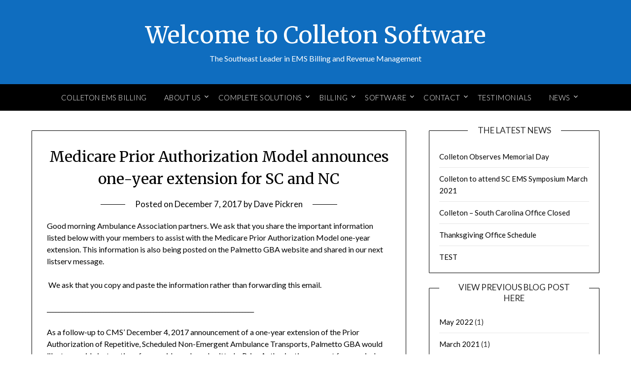

--- FILE ---
content_type: text/html; charset=UTF-8
request_url: https://colletonemsbilling.com/2017/12/medicare-prior-authorization-model-announces-one-year-extension-for-sc-and-nc/
body_size: 7380
content:
<!doctype html>
<html lang="en-US">
<head>
	<meta charset="UTF-8">
	<meta name="viewport" content="width=device-width, initial-scale=1">
	<link rel="profile" href="http://gmpg.org/xfn/11">
	<title>Medicare Prior Authorization Model  announces one-year extension for SC and NC &#8211; Welcome to Colleton Software</title>
<meta name='robots' content='max-image-preview:large' />
<link rel='dns-prefetch' href='//fonts.googleapis.com' />
<link rel='dns-prefetch' href='//s.w.org' />
<link rel="alternate" type="application/rss+xml" title="Welcome to Colleton Software &raquo; Feed" href="https://colletonemsbilling.com/feed/" />
<link rel="alternate" type="application/rss+xml" title="Welcome to Colleton Software &raquo; Comments Feed" href="https://colletonemsbilling.com/comments/feed/" />
<script type="text/javascript">
window._wpemojiSettings = {"baseUrl":"https:\/\/s.w.org\/images\/core\/emoji\/14.0.0\/72x72\/","ext":".png","svgUrl":"https:\/\/s.w.org\/images\/core\/emoji\/14.0.0\/svg\/","svgExt":".svg","source":{"concatemoji":"https:\/\/colletonemsbilling.com\/wp-includes\/js\/wp-emoji-release.min.js?ver=6.0.11"}};
/*! This file is auto-generated */
!function(e,a,t){var n,r,o,i=a.createElement("canvas"),p=i.getContext&&i.getContext("2d");function s(e,t){var a=String.fromCharCode,e=(p.clearRect(0,0,i.width,i.height),p.fillText(a.apply(this,e),0,0),i.toDataURL());return p.clearRect(0,0,i.width,i.height),p.fillText(a.apply(this,t),0,0),e===i.toDataURL()}function c(e){var t=a.createElement("script");t.src=e,t.defer=t.type="text/javascript",a.getElementsByTagName("head")[0].appendChild(t)}for(o=Array("flag","emoji"),t.supports={everything:!0,everythingExceptFlag:!0},r=0;r<o.length;r++)t.supports[o[r]]=function(e){if(!p||!p.fillText)return!1;switch(p.textBaseline="top",p.font="600 32px Arial",e){case"flag":return s([127987,65039,8205,9895,65039],[127987,65039,8203,9895,65039])?!1:!s([55356,56826,55356,56819],[55356,56826,8203,55356,56819])&&!s([55356,57332,56128,56423,56128,56418,56128,56421,56128,56430,56128,56423,56128,56447],[55356,57332,8203,56128,56423,8203,56128,56418,8203,56128,56421,8203,56128,56430,8203,56128,56423,8203,56128,56447]);case"emoji":return!s([129777,127995,8205,129778,127999],[129777,127995,8203,129778,127999])}return!1}(o[r]),t.supports.everything=t.supports.everything&&t.supports[o[r]],"flag"!==o[r]&&(t.supports.everythingExceptFlag=t.supports.everythingExceptFlag&&t.supports[o[r]]);t.supports.everythingExceptFlag=t.supports.everythingExceptFlag&&!t.supports.flag,t.DOMReady=!1,t.readyCallback=function(){t.DOMReady=!0},t.supports.everything||(n=function(){t.readyCallback()},a.addEventListener?(a.addEventListener("DOMContentLoaded",n,!1),e.addEventListener("load",n,!1)):(e.attachEvent("onload",n),a.attachEvent("onreadystatechange",function(){"complete"===a.readyState&&t.readyCallback()})),(e=t.source||{}).concatemoji?c(e.concatemoji):e.wpemoji&&e.twemoji&&(c(e.twemoji),c(e.wpemoji)))}(window,document,window._wpemojiSettings);
</script>
<style type="text/css">
img.wp-smiley,
img.emoji {
	display: inline !important;
	border: none !important;
	box-shadow: none !important;
	height: 1em !important;
	width: 1em !important;
	margin: 0 0.07em !important;
	vertical-align: -0.1em !important;
	background: none !important;
	padding: 0 !important;
}
</style>
	<link rel='stylesheet' id='wp-block-library-css'  href='https://colletonemsbilling.com/wp-includes/css/dist/block-library/style.min.css?ver=6.0.11' type='text/css' media='all' />
<style id='global-styles-inline-css' type='text/css'>
body{--wp--preset--color--black: #000000;--wp--preset--color--cyan-bluish-gray: #abb8c3;--wp--preset--color--white: #ffffff;--wp--preset--color--pale-pink: #f78da7;--wp--preset--color--vivid-red: #cf2e2e;--wp--preset--color--luminous-vivid-orange: #ff6900;--wp--preset--color--luminous-vivid-amber: #fcb900;--wp--preset--color--light-green-cyan: #7bdcb5;--wp--preset--color--vivid-green-cyan: #00d084;--wp--preset--color--pale-cyan-blue: #8ed1fc;--wp--preset--color--vivid-cyan-blue: #0693e3;--wp--preset--color--vivid-purple: #9b51e0;--wp--preset--gradient--vivid-cyan-blue-to-vivid-purple: linear-gradient(135deg,rgba(6,147,227,1) 0%,rgb(155,81,224) 100%);--wp--preset--gradient--light-green-cyan-to-vivid-green-cyan: linear-gradient(135deg,rgb(122,220,180) 0%,rgb(0,208,130) 100%);--wp--preset--gradient--luminous-vivid-amber-to-luminous-vivid-orange: linear-gradient(135deg,rgba(252,185,0,1) 0%,rgba(255,105,0,1) 100%);--wp--preset--gradient--luminous-vivid-orange-to-vivid-red: linear-gradient(135deg,rgba(255,105,0,1) 0%,rgb(207,46,46) 100%);--wp--preset--gradient--very-light-gray-to-cyan-bluish-gray: linear-gradient(135deg,rgb(238,238,238) 0%,rgb(169,184,195) 100%);--wp--preset--gradient--cool-to-warm-spectrum: linear-gradient(135deg,rgb(74,234,220) 0%,rgb(151,120,209) 20%,rgb(207,42,186) 40%,rgb(238,44,130) 60%,rgb(251,105,98) 80%,rgb(254,248,76) 100%);--wp--preset--gradient--blush-light-purple: linear-gradient(135deg,rgb(255,206,236) 0%,rgb(152,150,240) 100%);--wp--preset--gradient--blush-bordeaux: linear-gradient(135deg,rgb(254,205,165) 0%,rgb(254,45,45) 50%,rgb(107,0,62) 100%);--wp--preset--gradient--luminous-dusk: linear-gradient(135deg,rgb(255,203,112) 0%,rgb(199,81,192) 50%,rgb(65,88,208) 100%);--wp--preset--gradient--pale-ocean: linear-gradient(135deg,rgb(255,245,203) 0%,rgb(182,227,212) 50%,rgb(51,167,181) 100%);--wp--preset--gradient--electric-grass: linear-gradient(135deg,rgb(202,248,128) 0%,rgb(113,206,126) 100%);--wp--preset--gradient--midnight: linear-gradient(135deg,rgb(2,3,129) 0%,rgb(40,116,252) 100%);--wp--preset--duotone--dark-grayscale: url('#wp-duotone-dark-grayscale');--wp--preset--duotone--grayscale: url('#wp-duotone-grayscale');--wp--preset--duotone--purple-yellow: url('#wp-duotone-purple-yellow');--wp--preset--duotone--blue-red: url('#wp-duotone-blue-red');--wp--preset--duotone--midnight: url('#wp-duotone-midnight');--wp--preset--duotone--magenta-yellow: url('#wp-duotone-magenta-yellow');--wp--preset--duotone--purple-green: url('#wp-duotone-purple-green');--wp--preset--duotone--blue-orange: url('#wp-duotone-blue-orange');--wp--preset--font-size--small: 13px;--wp--preset--font-size--medium: 20px;--wp--preset--font-size--large: 36px;--wp--preset--font-size--x-large: 42px;}.has-black-color{color: var(--wp--preset--color--black) !important;}.has-cyan-bluish-gray-color{color: var(--wp--preset--color--cyan-bluish-gray) !important;}.has-white-color{color: var(--wp--preset--color--white) !important;}.has-pale-pink-color{color: var(--wp--preset--color--pale-pink) !important;}.has-vivid-red-color{color: var(--wp--preset--color--vivid-red) !important;}.has-luminous-vivid-orange-color{color: var(--wp--preset--color--luminous-vivid-orange) !important;}.has-luminous-vivid-amber-color{color: var(--wp--preset--color--luminous-vivid-amber) !important;}.has-light-green-cyan-color{color: var(--wp--preset--color--light-green-cyan) !important;}.has-vivid-green-cyan-color{color: var(--wp--preset--color--vivid-green-cyan) !important;}.has-pale-cyan-blue-color{color: var(--wp--preset--color--pale-cyan-blue) !important;}.has-vivid-cyan-blue-color{color: var(--wp--preset--color--vivid-cyan-blue) !important;}.has-vivid-purple-color{color: var(--wp--preset--color--vivid-purple) !important;}.has-black-background-color{background-color: var(--wp--preset--color--black) !important;}.has-cyan-bluish-gray-background-color{background-color: var(--wp--preset--color--cyan-bluish-gray) !important;}.has-white-background-color{background-color: var(--wp--preset--color--white) !important;}.has-pale-pink-background-color{background-color: var(--wp--preset--color--pale-pink) !important;}.has-vivid-red-background-color{background-color: var(--wp--preset--color--vivid-red) !important;}.has-luminous-vivid-orange-background-color{background-color: var(--wp--preset--color--luminous-vivid-orange) !important;}.has-luminous-vivid-amber-background-color{background-color: var(--wp--preset--color--luminous-vivid-amber) !important;}.has-light-green-cyan-background-color{background-color: var(--wp--preset--color--light-green-cyan) !important;}.has-vivid-green-cyan-background-color{background-color: var(--wp--preset--color--vivid-green-cyan) !important;}.has-pale-cyan-blue-background-color{background-color: var(--wp--preset--color--pale-cyan-blue) !important;}.has-vivid-cyan-blue-background-color{background-color: var(--wp--preset--color--vivid-cyan-blue) !important;}.has-vivid-purple-background-color{background-color: var(--wp--preset--color--vivid-purple) !important;}.has-black-border-color{border-color: var(--wp--preset--color--black) !important;}.has-cyan-bluish-gray-border-color{border-color: var(--wp--preset--color--cyan-bluish-gray) !important;}.has-white-border-color{border-color: var(--wp--preset--color--white) !important;}.has-pale-pink-border-color{border-color: var(--wp--preset--color--pale-pink) !important;}.has-vivid-red-border-color{border-color: var(--wp--preset--color--vivid-red) !important;}.has-luminous-vivid-orange-border-color{border-color: var(--wp--preset--color--luminous-vivid-orange) !important;}.has-luminous-vivid-amber-border-color{border-color: var(--wp--preset--color--luminous-vivid-amber) !important;}.has-light-green-cyan-border-color{border-color: var(--wp--preset--color--light-green-cyan) !important;}.has-vivid-green-cyan-border-color{border-color: var(--wp--preset--color--vivid-green-cyan) !important;}.has-pale-cyan-blue-border-color{border-color: var(--wp--preset--color--pale-cyan-blue) !important;}.has-vivid-cyan-blue-border-color{border-color: var(--wp--preset--color--vivid-cyan-blue) !important;}.has-vivid-purple-border-color{border-color: var(--wp--preset--color--vivid-purple) !important;}.has-vivid-cyan-blue-to-vivid-purple-gradient-background{background: var(--wp--preset--gradient--vivid-cyan-blue-to-vivid-purple) !important;}.has-light-green-cyan-to-vivid-green-cyan-gradient-background{background: var(--wp--preset--gradient--light-green-cyan-to-vivid-green-cyan) !important;}.has-luminous-vivid-amber-to-luminous-vivid-orange-gradient-background{background: var(--wp--preset--gradient--luminous-vivid-amber-to-luminous-vivid-orange) !important;}.has-luminous-vivid-orange-to-vivid-red-gradient-background{background: var(--wp--preset--gradient--luminous-vivid-orange-to-vivid-red) !important;}.has-very-light-gray-to-cyan-bluish-gray-gradient-background{background: var(--wp--preset--gradient--very-light-gray-to-cyan-bluish-gray) !important;}.has-cool-to-warm-spectrum-gradient-background{background: var(--wp--preset--gradient--cool-to-warm-spectrum) !important;}.has-blush-light-purple-gradient-background{background: var(--wp--preset--gradient--blush-light-purple) !important;}.has-blush-bordeaux-gradient-background{background: var(--wp--preset--gradient--blush-bordeaux) !important;}.has-luminous-dusk-gradient-background{background: var(--wp--preset--gradient--luminous-dusk) !important;}.has-pale-ocean-gradient-background{background: var(--wp--preset--gradient--pale-ocean) !important;}.has-electric-grass-gradient-background{background: var(--wp--preset--gradient--electric-grass) !important;}.has-midnight-gradient-background{background: var(--wp--preset--gradient--midnight) !important;}.has-small-font-size{font-size: var(--wp--preset--font-size--small) !important;}.has-medium-font-size{font-size: var(--wp--preset--font-size--medium) !important;}.has-large-font-size{font-size: var(--wp--preset--font-size--large) !important;}.has-x-large-font-size{font-size: var(--wp--preset--font-size--x-large) !important;}
</style>
<link rel='stylesheet' id='font-awesome-css'  href='https://colletonemsbilling.com/wp-content/themes/personalblogily/css/font-awesome.min.css?ver=6.0.11' type='text/css' media='all' />
<link rel='stylesheet' id='personalblogily-style-css'  href='https://colletonemsbilling.com/wp-content/themes/personalblogily/style.css?ver=6.0.11' type='text/css' media='all' />
<link rel='stylesheet' id='personalblogily-google-fonts-css'  href='//fonts.googleapis.com/css?family=Lato%3A300%2C400%2C700%2C900%7CMerriweather%3A400%2C700&#038;ver=6.0.11' type='text/css' media='all' />
<script type='text/javascript' src='https://colletonemsbilling.com/wp-includes/js/jquery/jquery.min.js?ver=3.6.0' id='jquery-core-js'></script>
<script type='text/javascript' src='https://colletonemsbilling.com/wp-includes/js/jquery/jquery-migrate.min.js?ver=3.3.2' id='jquery-migrate-js'></script>
<link rel="https://api.w.org/" href="https://colletonemsbilling.com/wp-json/" /><link rel="alternate" type="application/json" href="https://colletonemsbilling.com/wp-json/wp/v2/posts/441" /><link rel="EditURI" type="application/rsd+xml" title="RSD" href="https://colletonemsbilling.com/xmlrpc.php?rsd" />
<link rel="wlwmanifest" type="application/wlwmanifest+xml" href="https://colletonemsbilling.com/wp-includes/wlwmanifest.xml" /> 
<meta name="generator" content="WordPress 6.0.11" />
<link rel="canonical" href="https://colletonemsbilling.com/2017/12/medicare-prior-authorization-model-announces-one-year-extension-for-sc-and-nc/" />
<link rel='shortlink' href='https://colletonemsbilling.com/?p=441' />
<link rel="alternate" type="application/json+oembed" href="https://colletonemsbilling.com/wp-json/oembed/1.0/embed?url=https%3A%2F%2Fcolletonemsbilling.com%2F2017%2F12%2Fmedicare-prior-authorization-model-announces-one-year-extension-for-sc-and-nc%2F" />
<link rel="alternate" type="text/xml+oembed" href="https://colletonemsbilling.com/wp-json/oembed/1.0/embed?url=https%3A%2F%2Fcolletonemsbilling.com%2F2017%2F12%2Fmedicare-prior-authorization-model-announces-one-year-extension-for-sc-and-nc%2F&#038;format=xml" />

		<style type="text/css">
		body, .site, .swidgets-wrap h3, .post-data-text { background: ; }
		.site-title a, .site-description { color: #ffffff; }
		.sheader { background-color: #0f6dbf; }
		.super-menu, #smobile-menu, .primary-menu, .primary-menu ul li ul.children, .primary-menu ul li ul.sub-menu { background-color: ; }
		.main-navigation ul li a, .main-navigation ul li .sub-arrow, .super-menu .toggle-mobile-menu, .mobile-menu-active .smenu-hide { color: ; }
		#smobile-menu.show .main-navigation ul ul.children.active, #smobile-menu.show .main-navigation ul ul.sub-menu.active, #smobile-menu.show .main-navigation ul li, .smenu-hide.toggle-mobile-menu.menu-toggle, #smobile-menu.show .main-navigation ul li, .primary-menu ul li ul.children li, .primary-menu ul li ul.sub-menu li { border-color: ; border-bottom-color: ; }
		#secondary .widget h3, #secondary .widget h3 a, #secondary .widget h4, #secondary .widget h1, #secondary .widget h2, #secondary .widget h5, #secondary .widget h6 { color: ; }
		#secondary .widget a, #secondary a, #secondary .widget li a , #secondary span.sub-arrow{ color: ; }
		#secondary, #secondary .widget, #secondary .widget p, #secondary .widget li, .widget time.rpwe-time.published { color: ; }
		#secondary .swidgets-wrap, #secondary .widget ul li, .featured-sidebar .search-field { border-color: ; }
		.site-info, .footer-column-three input.search-submit, .footer-column-three p, .footer-column-three li, .footer-column-three td, .footer-column-three th, .footer-column-three caption { color: ; }
		.footer-column-three h3, .footer-column-three h4, .footer-column-three h5, .footer-column-three h6, .footer-column-three h1, .footer-column-three h2, .footer-column-three h4, .footer-column-three h3 a { color: ; }
		.footer-column-three a, .footer-column-three li a, .footer-column-three .widget a, .footer-column-three .sub-arrow { color: ; }
		.footer-column-three h3:after { background: ; }
		.site-info, .widget ul li, .footer-column-three input.search-field, .footer-column-three input.search-submit { border-color: ; }
		.site-footer { background-color: ; }
		.archive .page-header h1, .blogposts-list h2 a, .blogposts-list h2 a:hover, .blogposts-list h2 a:active, .search-results h1.page-title { color: ; }
		.blogposts-list .post-data-text, .blogposts-list .post-data-text a{ color: ; }
		.blogposts-list p { color: ; }
		.page-numbers li a, .blogposts-list .blogpost-button { background: ; }
		.page-numbers li a, .blogposts-list .blogpost-button, span.page-numbers.dots, .page-numbers.current, .page-numbers li a:hover { color: ; }
		.archive .page-header h1, .search-results h1.page-title, .blogposts-list.fbox, span.page-numbers.dots, .page-numbers li a, .page-numbers.current { border-color: ; }
		.blogposts-list .post-data-divider { background: ; }
		.page .comments-area .comment-author, .page .comments-area .comment-author a, .page .comments-area .comments-title, .page .content-area h1, .page .content-area h2, .page .content-area h3, .page .content-area h4, .page .content-area h5, .page .content-area h6, .page .content-area th, .single  .comments-area .comment-author, .single .comments-area .comment-author a, .single .comments-area .comments-title, .single .content-area h1, .single .content-area h2, .single .content-area h3, .single .content-area h4, .single .content-area h5, .single .content-area h6, .single .content-area th, .search-no-results h1, .error404 h1 { color: ; }
		.single .post-data-text, .page .post-data-text, .page .post-data-text a, .single .post-data-text a, .comments-area .comment-meta .comment-metadata a { color: ; }
		.page .content-area p, .page article, .page .content-area table, .page .content-area dd, .page .content-area dt, .page .content-area address, .page .content-area .entry-content, .page .content-area li, .page .content-area ol, .single .content-area p, .single article, .single .content-area table, .single .content-area dd, .single .content-area dt, .single .content-area address, .single .entry-content, .single .content-area li, .single .content-area ol, .search-no-results .page-content p { color: ; }
		.single .entry-content a, .page .entry-content a, .comment-content a, .comments-area .reply a, .logged-in-as a, .comments-area .comment-respond a { color: ; }
		.comments-area p.form-submit input { background: ; }
		.error404 .page-content p, .error404 input.search-submit, .search-no-results input.search-submit { color: ; }
		.page .comments-area, .page article.fbox, .page article tr, .page .comments-area ol.comment-list ol.children li, .page .comments-area ol.comment-list .comment, .single .comments-area, .single article.fbox, .single article tr, .comments-area ol.comment-list ol.children li, .comments-area ol.comment-list .comment, .error404 main#main, .error404 .search-form label, .search-no-results .search-form label, .error404 input.search-submit, .search-no-results input.search-submit, .error404 main#main, .search-no-results section.fbox.no-results.not-found{ border-color: ; }
		.single .post-data-divider, .page .post-data-divider { background: ; }
		.single .comments-area p.form-submit input, .page .comments-area p.form-submit input { color: ; }



		</style>
		</head>

<body class="post-template-default single single-post postid-441 single-format-standard masthead-fixed">
	 
    <svg xmlns="http://www.w3.org/2000/svg" viewBox="0 0 0 0" width="0" height="0" focusable="false" role="none" style="visibility: hidden; position: absolute; left: -9999px; overflow: hidden;" ><defs><filter id="wp-duotone-dark-grayscale"><feColorMatrix color-interpolation-filters="sRGB" type="matrix" values=" .299 .587 .114 0 0 .299 .587 .114 0 0 .299 .587 .114 0 0 .299 .587 .114 0 0 " /><feComponentTransfer color-interpolation-filters="sRGB" ><feFuncR type="table" tableValues="0 0.498039215686" /><feFuncG type="table" tableValues="0 0.498039215686" /><feFuncB type="table" tableValues="0 0.498039215686" /><feFuncA type="table" tableValues="1 1" /></feComponentTransfer><feComposite in2="SourceGraphic" operator="in" /></filter></defs></svg><svg xmlns="http://www.w3.org/2000/svg" viewBox="0 0 0 0" width="0" height="0" focusable="false" role="none" style="visibility: hidden; position: absolute; left: -9999px; overflow: hidden;" ><defs><filter id="wp-duotone-grayscale"><feColorMatrix color-interpolation-filters="sRGB" type="matrix" values=" .299 .587 .114 0 0 .299 .587 .114 0 0 .299 .587 .114 0 0 .299 .587 .114 0 0 " /><feComponentTransfer color-interpolation-filters="sRGB" ><feFuncR type="table" tableValues="0 1" /><feFuncG type="table" tableValues="0 1" /><feFuncB type="table" tableValues="0 1" /><feFuncA type="table" tableValues="1 1" /></feComponentTransfer><feComposite in2="SourceGraphic" operator="in" /></filter></defs></svg><svg xmlns="http://www.w3.org/2000/svg" viewBox="0 0 0 0" width="0" height="0" focusable="false" role="none" style="visibility: hidden; position: absolute; left: -9999px; overflow: hidden;" ><defs><filter id="wp-duotone-purple-yellow"><feColorMatrix color-interpolation-filters="sRGB" type="matrix" values=" .299 .587 .114 0 0 .299 .587 .114 0 0 .299 .587 .114 0 0 .299 .587 .114 0 0 " /><feComponentTransfer color-interpolation-filters="sRGB" ><feFuncR type="table" tableValues="0.549019607843 0.988235294118" /><feFuncG type="table" tableValues="0 1" /><feFuncB type="table" tableValues="0.717647058824 0.254901960784" /><feFuncA type="table" tableValues="1 1" /></feComponentTransfer><feComposite in2="SourceGraphic" operator="in" /></filter></defs></svg><svg xmlns="http://www.w3.org/2000/svg" viewBox="0 0 0 0" width="0" height="0" focusable="false" role="none" style="visibility: hidden; position: absolute; left: -9999px; overflow: hidden;" ><defs><filter id="wp-duotone-blue-red"><feColorMatrix color-interpolation-filters="sRGB" type="matrix" values=" .299 .587 .114 0 0 .299 .587 .114 0 0 .299 .587 .114 0 0 .299 .587 .114 0 0 " /><feComponentTransfer color-interpolation-filters="sRGB" ><feFuncR type="table" tableValues="0 1" /><feFuncG type="table" tableValues="0 0.278431372549" /><feFuncB type="table" tableValues="0.592156862745 0.278431372549" /><feFuncA type="table" tableValues="1 1" /></feComponentTransfer><feComposite in2="SourceGraphic" operator="in" /></filter></defs></svg><svg xmlns="http://www.w3.org/2000/svg" viewBox="0 0 0 0" width="0" height="0" focusable="false" role="none" style="visibility: hidden; position: absolute; left: -9999px; overflow: hidden;" ><defs><filter id="wp-duotone-midnight"><feColorMatrix color-interpolation-filters="sRGB" type="matrix" values=" .299 .587 .114 0 0 .299 .587 .114 0 0 .299 .587 .114 0 0 .299 .587 .114 0 0 " /><feComponentTransfer color-interpolation-filters="sRGB" ><feFuncR type="table" tableValues="0 0" /><feFuncG type="table" tableValues="0 0.647058823529" /><feFuncB type="table" tableValues="0 1" /><feFuncA type="table" tableValues="1 1" /></feComponentTransfer><feComposite in2="SourceGraphic" operator="in" /></filter></defs></svg><svg xmlns="http://www.w3.org/2000/svg" viewBox="0 0 0 0" width="0" height="0" focusable="false" role="none" style="visibility: hidden; position: absolute; left: -9999px; overflow: hidden;" ><defs><filter id="wp-duotone-magenta-yellow"><feColorMatrix color-interpolation-filters="sRGB" type="matrix" values=" .299 .587 .114 0 0 .299 .587 .114 0 0 .299 .587 .114 0 0 .299 .587 .114 0 0 " /><feComponentTransfer color-interpolation-filters="sRGB" ><feFuncR type="table" tableValues="0.780392156863 1" /><feFuncG type="table" tableValues="0 0.949019607843" /><feFuncB type="table" tableValues="0.352941176471 0.470588235294" /><feFuncA type="table" tableValues="1 1" /></feComponentTransfer><feComposite in2="SourceGraphic" operator="in" /></filter></defs></svg><svg xmlns="http://www.w3.org/2000/svg" viewBox="0 0 0 0" width="0" height="0" focusable="false" role="none" style="visibility: hidden; position: absolute; left: -9999px; overflow: hidden;" ><defs><filter id="wp-duotone-purple-green"><feColorMatrix color-interpolation-filters="sRGB" type="matrix" values=" .299 .587 .114 0 0 .299 .587 .114 0 0 .299 .587 .114 0 0 .299 .587 .114 0 0 " /><feComponentTransfer color-interpolation-filters="sRGB" ><feFuncR type="table" tableValues="0.650980392157 0.403921568627" /><feFuncG type="table" tableValues="0 1" /><feFuncB type="table" tableValues="0.447058823529 0.4" /><feFuncA type="table" tableValues="1 1" /></feComponentTransfer><feComposite in2="SourceGraphic" operator="in" /></filter></defs></svg><svg xmlns="http://www.w3.org/2000/svg" viewBox="0 0 0 0" width="0" height="0" focusable="false" role="none" style="visibility: hidden; position: absolute; left: -9999px; overflow: hidden;" ><defs><filter id="wp-duotone-blue-orange"><feColorMatrix color-interpolation-filters="sRGB" type="matrix" values=" .299 .587 .114 0 0 .299 .587 .114 0 0 .299 .587 .114 0 0 .299 .587 .114 0 0 " /><feComponentTransfer color-interpolation-filters="sRGB" ><feFuncR type="table" tableValues="0.0980392156863 1" /><feFuncG type="table" tableValues="0 0.662745098039" /><feFuncB type="table" tableValues="0.847058823529 0.419607843137" /><feFuncA type="table" tableValues="1 1" /></feComponentTransfer><feComposite in2="SourceGraphic" operator="in" /></filter></defs></svg>
<a class="skip-link screen-reader-text" href="#content">Skip to content</a>


	<div id="page" class="site">

		<header id="masthead" class="sheader site-header clearfix">
			<div class="content-wrap">

				
			<div class="site-branding">

							<p class="site-title"><a href="https://colletonemsbilling.com/" rel="home">Welcome to Colleton Software</a></p>
						<p class="site-description">The Southeast Leader in EMS Billing and Revenue Management</p>
			
		</div><!-- .site-branding -->

		
	</div>
	<nav id="primary-site-navigation" class="primary-menu main-navigation clearfix">

		<a href="#" id="pull" class="smenu-hide toggle-mobile-menu menu-toggle" aria-controls="secondary-menu" aria-expanded="false">Menu</a>

		<div class="content-wrap text-center">
			<div class="center-main-menu">
				<div class="menu-main-menu-container"><ul id="primary-menu" class="pmenu"><li id="menu-item-181" class="menu-item menu-item-type-post_type menu-item-object-page menu-item-home menu-item-181"><a href="https://colletonemsbilling.com/">Colleton EMS Billing</a></li>
<li id="menu-item-39" class="menu-item menu-item-type-post_type menu-item-object-page menu-item-has-children menu-item-39"><a href="https://colletonemsbilling.com/sample-page/">About Us</a>
<ul class="sub-menu">
	<li id="menu-item-256" class="menu-item menu-item-type-custom menu-item-object-custom menu-item-256"><a href="http://colletonemsbilling.com/our-history/">Our History</a></li>
	<li id="menu-item-257" class="menu-item menu-item-type-custom menu-item-object-custom menu-item-257"><a href="http://colletonemsbilling.com/our-staff/">Our Staff</a></li>
	<li id="menu-item-258" class="menu-item menu-item-type-custom menu-item-object-custom menu-item-258"><a href="http://colletonemsbilling.com/our-leadership/">Our Management Team</a></li>
	<li id="menu-item-259" class="menu-item menu-item-type-custom menu-item-object-custom menu-item-259"><a href="http://colletonemsbilling.com/social-responsibility/">Social Responsibility</a></li>
	<li id="menu-item-260" class="menu-item menu-item-type-custom menu-item-object-custom menu-item-260"><a href="http://colletonemsbilling.com/affiliations-and-certifactions/">Affiliations and Certifactions</a></li>
</ul>
</li>
<li id="menu-item-36" class="menu-item menu-item-type-post_type menu-item-object-page menu-item-has-children menu-item-36"><a href="https://colletonemsbilling.com/complete/">Complete Solutions</a>
<ul class="sub-menu">
	<li id="menu-item-261" class="menu-item menu-item-type-custom menu-item-object-custom menu-item-261"><a href="http://colletonemsbilling.com/our-products/">Our Products</a></li>
	<li id="menu-item-263" class="menu-item menu-item-type-custom menu-item-object-custom menu-item-263"><a href="http://colletonemsbilling.com/colleton-excellance/">Colleton Excellence</a></li>
	<li id="menu-item-264" class="menu-item menu-item-type-custom menu-item-object-custom menu-item-264"><a href="http://colletonemsbilling.com/why-choose-colleton/">Why Choose Colleton</a></li>
</ul>
</li>
<li id="menu-item-37" class="menu-item menu-item-type-post_type menu-item-object-page menu-item-has-children menu-item-37"><a href="https://colletonemsbilling.com/billing/">Billing</a>
<ul class="sub-menu">
	<li id="menu-item-265" class="menu-item menu-item-type-custom menu-item-object-custom menu-item-265"><a href="http://colletonemsbilling.com/colleton-expertise/">Collection Expertise</a></li>
	<li id="menu-item-266" class="menu-item menu-item-type-custom menu-item-object-custom menu-item-266"><a href="http://colletonemsbilling.com/compliance/">Compliance</a></li>
	<li id="menu-item-267" class="menu-item menu-item-type-custom menu-item-object-custom menu-item-267"><a href="http://colletonemsbilling.com/custom-reporting/">Custom Reporting</a></li>
	<li id="menu-item-268" class="menu-item menu-item-type-custom menu-item-object-custom menu-item-268"><a href="http://colletonemsbilling.com/dedicated-account-management/">Dedicated Account Management</a></li>
	<li id="menu-item-269" class="menu-item menu-item-type-custom menu-item-object-custom menu-item-269"><a href="http://colletonemsbilling.com/epcr-integration/">ePCR Integration</a></li>
	<li id="menu-item-270" class="menu-item menu-item-type-custom menu-item-object-custom menu-item-270"><a href="http://colletonemsbilling.com/patient-interaction/">Patient Interaction</a></li>
	<li id="menu-item-271" class="menu-item menu-item-type-custom menu-item-object-custom menu-item-271"><a href="http://colletonemsbilling.com/professional-services/">Professional Services</a></li>
</ul>
</li>
<li id="menu-item-38" class="menu-item menu-item-type-post_type menu-item-object-page menu-item-has-children menu-item-38"><a href="https://colletonemsbilling.com/software/">Software</a>
<ul class="sub-menu">
	<li id="menu-item-274" class="menu-item menu-item-type-custom menu-item-object-custom menu-item-274"><a href="http://colletonemsbilling.com/mics-software/">ePCR Software Partnerships</a></li>
	<li id="menu-item-275" class="menu-item menu-item-type-custom menu-item-object-custom menu-item-275"><a href="http://colletonemsbilling.com/integration-with-other-software/">Software Integration</a></li>
</ul>
</li>
<li id="menu-item-34" class="menu-item menu-item-type-post_type menu-item-object-page menu-item-has-children menu-item-34"><a href="https://colletonemsbilling.com/contact/">Contact</a>
<ul class="sub-menu">
	<li id="menu-item-277" class="menu-item menu-item-type-custom menu-item-object-custom menu-item-277"><a href="http://colletonemsbilling.com/contact/">Contact</a></li>
	<li id="menu-item-276" class="menu-item menu-item-type-custom menu-item-object-custom menu-item-276"><a href="http://colletonemsbilling.com/inquiry-form/">Inquiry Form</a></li>
	<li id="menu-item-278" class="menu-item menu-item-type-custom menu-item-object-custom menu-item-278"><a href="http://colletonemsbilling.com/directions/">Directions</a></li>
</ul>
</li>
<li id="menu-item-279" class="menu-item menu-item-type-post_type menu-item-object-page menu-item-279"><a href="https://colletonemsbilling.com/testimonials/">Testimonials</a></li>
<li id="menu-item-280" class="menu-item menu-item-type-post_type menu-item-object-page current_page_parent menu-item-has-children menu-item-280"><a href="https://colletonemsbilling.com/news/">News</a>
<ul class="sub-menu">
	<li id="menu-item-281" class="menu-item menu-item-type-custom menu-item-object-custom menu-item-281"><a href="http://colletonemsbilling.com/faq/">FAQ</a></li>
	<li id="menu-item-282" class="menu-item menu-item-type-custom menu-item-object-custom menu-item-282"><a href="http://colletonemsbilling.com/links/">Links</a></li>
</ul>
</li>
</ul></div>				</div>
			</div>

		</nav><!-- #primary-site-navigation -->

		<div class="super-menu clearfix">
			<div class="super-menu-inner">
				<a href="#" id="pull" class="toggle-mobile-menu menu-toggle" aria-controls="secondary-menu" aria-expanded="false">Menu</a>
			</div>
		</div>

		<div id="mobile-menu-overlay"></div>

	</header><!-- #masthead -->

	<div id="content" class="site-content clearfix">
		<div class="content-wrap">

	<div id="primary" class="featured-content content-area">
		<main id="main" class="site-main">

		
<article id="post-441" class="posts-entry fbox post-441 post type-post status-publish format-standard hentry category-uncategorized">
			<header class="entry-header">
		<h1 class="entry-title">Medicare Prior Authorization Model  announces one-year extension for SC and NC</h1>		<div class="entry-meta">
			<div class="blog-data-wrapper">
				<div class="post-data-divider"></div>
				<div class="post-data-positioning">
					<div class="post-data-text">
						<span class="posted-on">Posted on <a href="https://colletonemsbilling.com/2017/12/medicare-prior-authorization-model-announces-one-year-extension-for-sc-and-nc/" rel="bookmark"><time class="entry-date published" datetime="2017-12-07T04:54:50+00:00">December 7, 2017</time><time class="updated" datetime="2018-05-09T04:56:51+00:00">May 9, 2018</time></a></span><span class="byline"> by <span class="author vcard"><a class="url fn n" href="https://colletonemsbilling.com/author/davepickren/">Dave Pickren</a></span></span>					</div>
				</div>
			</div>
		</div><!-- .entry-meta -->
			</header><!-- .entry-header -->

	<div class="entry-content">
		<p style="font-weight: 400;">Good morning Ambulance Association partners. We ask that you share the important information listed below with your members to assist with the Medicare Prior Authorization Model one-year extension. This information is also being posted on the Palmetto GBA website and shared in our next listserv message.</p>
<p style="font-weight: 400;"> We ask that you copy and paste the information rather than forwarding this email.</p>
<p style="font-weight: 400;">______________________________________________________________________</p>
<p style="font-weight: 400;">As a follow-up to CMS’ December 4, 2017 announcement of a one-year extension of the Prior Authorization of Repetitive, Scheduled Non-Emergent Ambulance Transports, Palmetto GBA would like to provide instructions for providers who submitted a Prior Authorization request for a period that ended after 12/1/17 and Palmetto GBA revised the end date to 12/1/17.  Please note the following:</p>
<ul style="font-weight: 400;">
<li>If the request was affirmed, you may submit only a Prior Authorization request form, including the affirmed UTN for this request, and Palmetto GBA will review the previously submitted documentation for consideration of the originally requested time period and number of transports.  You will receive a decision letter with a new UTN for the additional dates of service and transports.
<ul>
<li><strong>NOTE:</strong> No new documentation will be required, but the program conditions of a 60 day transport period and maximum of 80 transports will still apply.</li>
</ul>
</li>
<li>If the request was non-affirmed, please resubmit your request as you would any new resubmission.  Your request will be considered for the entire transport period and number of transports requested, accompanied by the necessary medical documentation, under the Prior Authorization program conditions.</li>
</ul>
<p style="font-weight: 400;">Thank You.</p>
<p style="font-weight: 400;">Palmetto GBA Provider Outreach and Education Team</p>

			</div><!-- .entry-content -->
</article><!-- #post-441 -->

		</main><!-- #main -->
	</div><!-- #primary -->


<aside id="secondary" class="featured-sidebar widget-area">
	
		<section id="recent-posts-3" class="fbox swidgets-wrap widget widget_recent_entries">
		<div class="swidget"><div class="sidebar-title-border"><h3 class="widget-title">The Latest News</h3></div></div>
		<ul>
											<li>
					<a href="https://colletonemsbilling.com/2022/05/colleton-observes-memorial-day/">Colleton Observes Memorial Day</a>
									</li>
											<li>
					<a href="https://colletonemsbilling.com/2021/03/colleton-to-attend-sc-ems-symposium-march-2021/">Colleton to attend SC EMS Symposium March 2021</a>
									</li>
											<li>
					<a href="https://colletonemsbilling.com/2021/01/colleton-south-carolina-office-closed/">Colleton &#8211;  South Carolina Office Closed</a>
									</li>
											<li>
					<a href="https://colletonemsbilling.com/2020/11/thanksgiving-office-schedule/">Thanksgiving Office Schedule</a>
									</li>
											<li>
					<a href="https://colletonemsbilling.com/2020/10/pww-update-client-connect-participants/">TEST</a>
									</li>
					</ul>

		</section><section id="archives-3" class="fbox swidgets-wrap widget widget_archive"><div class="swidget"><div class="sidebar-title-border"><h3 class="widget-title">View Previous Blog Post Here</h3></div></div>
			<ul>
					<li><a href='https://colletonemsbilling.com/2022/05/'>May 2022</a>&nbsp;(1)</li>
	<li><a href='https://colletonemsbilling.com/2021/03/'>March 2021</a>&nbsp;(1)</li>
	<li><a href='https://colletonemsbilling.com/2021/01/'>January 2021</a>&nbsp;(1)</li>
	<li><a href='https://colletonemsbilling.com/2020/11/'>November 2020</a>&nbsp;(1)</li>
	<li><a href='https://colletonemsbilling.com/2020/10/'>October 2020</a>&nbsp;(1)</li>
	<li><a href='https://colletonemsbilling.com/2020/09/'>September 2020</a>&nbsp;(1)</li>
	<li><a href='https://colletonemsbilling.com/2020/05/'>May 2020</a>&nbsp;(1)</li>
	<li><a href='https://colletonemsbilling.com/2019/03/'>March 2019</a>&nbsp;(1)</li>
	<li><a href='https://colletonemsbilling.com/2019/01/'>January 2019</a>&nbsp;(1)</li>
	<li><a href='https://colletonemsbilling.com/2018/06/'>June 2018</a>&nbsp;(1)</li>
	<li><a href='https://colletonemsbilling.com/2018/04/'>April 2018</a>&nbsp;(2)</li>
	<li><a href='https://colletonemsbilling.com/2018/03/'>March 2018</a>&nbsp;(1)</li>
	<li><a href='https://colletonemsbilling.com/2018/02/'>February 2018</a>&nbsp;(3)</li>
	<li><a href='https://colletonemsbilling.com/2018/01/'>January 2018</a>&nbsp;(3)</li>
	<li><a href='https://colletonemsbilling.com/2017/12/'>December 2017</a>&nbsp;(2)</li>
	<li><a href='https://colletonemsbilling.com/2017/11/'>November 2017</a>&nbsp;(1)</li>
	<li><a href='https://colletonemsbilling.com/2017/06/'>June 2017</a>&nbsp;(1)</li>
	<li><a href='https://colletonemsbilling.com/2016/09/'>September 2016</a>&nbsp;(1)</li>
	<li><a href='https://colletonemsbilling.com/2016/07/'>July 2016</a>&nbsp;(2)</li>
	<li><a href='https://colletonemsbilling.com/2016/05/'>May 2016</a>&nbsp;(3)</li>
	<li><a href='https://colletonemsbilling.com/2016/03/'>March 2016</a>&nbsp;(1)</li>
	<li><a href='https://colletonemsbilling.com/2016/02/'>February 2016</a>&nbsp;(1)</li>
	<li><a href='https://colletonemsbilling.com/2015/12/'>December 2015</a>&nbsp;(1)</li>
	<li><a href='https://colletonemsbilling.com/2015/11/'>November 2015</a>&nbsp;(1)</li>
	<li><a href='https://colletonemsbilling.com/2015/09/'>September 2015</a>&nbsp;(1)</li>
	<li><a href='https://colletonemsbilling.com/2015/08/'>August 2015</a>&nbsp;(1)</li>
	<li><a href='https://colletonemsbilling.com/2015/04/'>April 2015</a>&nbsp;(2)</li>
	<li><a href='https://colletonemsbilling.com/2014/06/'>June 2014</a>&nbsp;(1)</li>
	<li><a href='https://colletonemsbilling.com/2014/04/'>April 2014</a>&nbsp;(1)</li>
	<li><a href='https://colletonemsbilling.com/2014/02/'>February 2014</a>&nbsp;(1)</li>
			</ul>

			</section><section id="text-2" class="fbox swidgets-wrap widget widget_text"><div class="swidget"><div class="sidebar-title-border"><h3 class="widget-title">Colleton Software</h3></div></div>			<div class="textwidget"></div>
		</section></aside><!-- #secondary -->
</div>
</div><!-- #content -->

<footer id="colophon" class="site-footer clearfix">

	<div class="content-wrap">
		
			
			
		</div>

					<div class="site-info">
				&copy;
				2026 
				Welcome to Colleton Software 
				<span class="footer-info-right">
					 | Powered by Superbs  <a href="https://superbthemes.com/personalblogily/">Personal Blog theme</a> 
					
				</span>
			</div>
		

</footer><!-- #colophon -->
</div><!-- #page -->

<div id="smobile-menu" class="mobile-only"></div>
<div id="mobile-menu-overlay"></div>

<script type='text/javascript' src='https://colletonemsbilling.com/wp-content/themes/personalblogily/js/navigation.js?ver=20170823' id='personalblogily-navigation-js'></script>
<script type='text/javascript' src='https://colletonemsbilling.com/wp-content/themes/personalblogily/js/skip-link-focus-fix.js?ver=20170823' id='personalblogily-skip-link-focus-fix-js'></script>
<script type='text/javascript' src='https://colletonemsbilling.com/wp-content/themes/personalblogily/js/script.js?ver=20160720' id='personalblogily-script-js'></script>
<script type='text/javascript' src='https://colletonemsbilling.com/wp-content/themes/personalblogily/js/jquery.flexslider.js?ver=20150423' id='personalblogily-flexslider-js'></script>
<script type='text/javascript' src='https://colletonemsbilling.com/wp-content/themes/personalblogily/js/accessibility.js?ver=20160720' id='blogrid-accessibility-js'></script>
</body>
</html>
